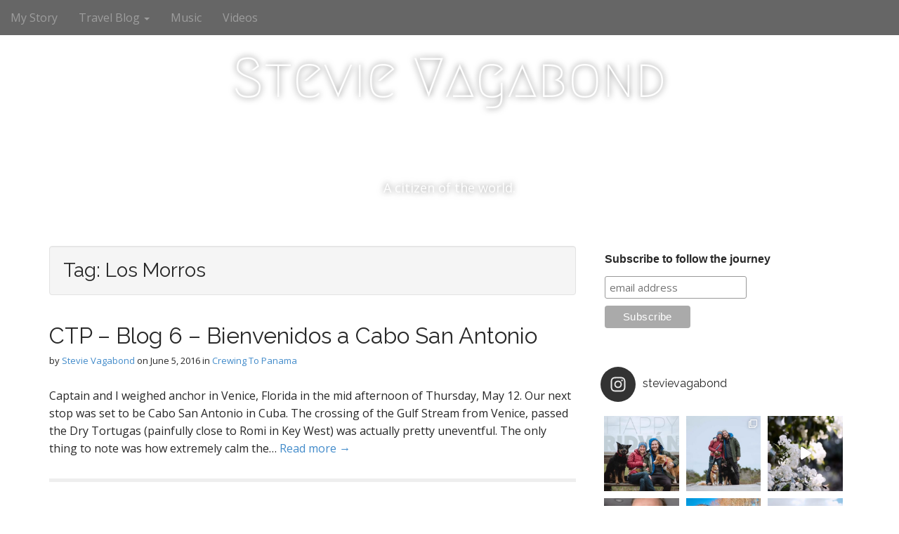

--- FILE ---
content_type: text/html; charset=UTF-8
request_url: https://stevievagabond.com/tag/los-morros/
body_size: 12612
content:
<!DOCTYPE html>
<html lang="en">
<head>
	<meta charset="UTF-8">
	<meta name="viewport" content="width=device-width, initial-scale=1.0">
	<link rel="profile" href="http://gmpg.org/xfn/11">
	<link rel="pingback" href="https://stevievagabond.com/xmlrpc.php">
	<title>Los Morros &#8211; Stevie Vagabond</title>
<meta name='robots' content='max-image-preview:large' />
<link rel='dns-prefetch' href='//secure.gravatar.com' />
<link rel='dns-prefetch' href='//fonts.googleapis.com' />
<link rel='dns-prefetch' href='//maxcdn.bootstrapcdn.com' />
<link rel='dns-prefetch' href='//v0.wordpress.com' />
<link rel='dns-prefetch' href='//i0.wp.com' />
<link rel='dns-prefetch' href='//widgets.wp.com' />
<link rel='dns-prefetch' href='//s0.wp.com' />
<link rel='dns-prefetch' href='//0.gravatar.com' />
<link rel='dns-prefetch' href='//1.gravatar.com' />
<link rel='dns-prefetch' href='//2.gravatar.com' />
<link rel="alternate" type="application/rss+xml" title="Stevie Vagabond &raquo; Feed" href="https://stevievagabond.com/feed/" />
<link rel="alternate" type="application/rss+xml" title="Stevie Vagabond &raquo; Comments Feed" href="https://stevievagabond.com/comments/feed/" />
<link rel="alternate" type="application/rss+xml" title="Stevie Vagabond &raquo; Los Morros Tag Feed" href="https://stevievagabond.com/tag/los-morros/feed/" />
<script type="text/javascript">
/* <![CDATA[ */
window._wpemojiSettings = {"baseUrl":"https:\/\/s.w.org\/images\/core\/emoji\/14.0.0\/72x72\/","ext":".png","svgUrl":"https:\/\/s.w.org\/images\/core\/emoji\/14.0.0\/svg\/","svgExt":".svg","source":{"concatemoji":"https:\/\/stevievagabond.com\/wp-includes\/js\/wp-emoji-release.min.js?ver=6.4.7"}};
/*! This file is auto-generated */
!function(i,n){var o,s,e;function c(e){try{var t={supportTests:e,timestamp:(new Date).valueOf()};sessionStorage.setItem(o,JSON.stringify(t))}catch(e){}}function p(e,t,n){e.clearRect(0,0,e.canvas.width,e.canvas.height),e.fillText(t,0,0);var t=new Uint32Array(e.getImageData(0,0,e.canvas.width,e.canvas.height).data),r=(e.clearRect(0,0,e.canvas.width,e.canvas.height),e.fillText(n,0,0),new Uint32Array(e.getImageData(0,0,e.canvas.width,e.canvas.height).data));return t.every(function(e,t){return e===r[t]})}function u(e,t,n){switch(t){case"flag":return n(e,"\ud83c\udff3\ufe0f\u200d\u26a7\ufe0f","\ud83c\udff3\ufe0f\u200b\u26a7\ufe0f")?!1:!n(e,"\ud83c\uddfa\ud83c\uddf3","\ud83c\uddfa\u200b\ud83c\uddf3")&&!n(e,"\ud83c\udff4\udb40\udc67\udb40\udc62\udb40\udc65\udb40\udc6e\udb40\udc67\udb40\udc7f","\ud83c\udff4\u200b\udb40\udc67\u200b\udb40\udc62\u200b\udb40\udc65\u200b\udb40\udc6e\u200b\udb40\udc67\u200b\udb40\udc7f");case"emoji":return!n(e,"\ud83e\udef1\ud83c\udffb\u200d\ud83e\udef2\ud83c\udfff","\ud83e\udef1\ud83c\udffb\u200b\ud83e\udef2\ud83c\udfff")}return!1}function f(e,t,n){var r="undefined"!=typeof WorkerGlobalScope&&self instanceof WorkerGlobalScope?new OffscreenCanvas(300,150):i.createElement("canvas"),a=r.getContext("2d",{willReadFrequently:!0}),o=(a.textBaseline="top",a.font="600 32px Arial",{});return e.forEach(function(e){o[e]=t(a,e,n)}),o}function t(e){var t=i.createElement("script");t.src=e,t.defer=!0,i.head.appendChild(t)}"undefined"!=typeof Promise&&(o="wpEmojiSettingsSupports",s=["flag","emoji"],n.supports={everything:!0,everythingExceptFlag:!0},e=new Promise(function(e){i.addEventListener("DOMContentLoaded",e,{once:!0})}),new Promise(function(t){var n=function(){try{var e=JSON.parse(sessionStorage.getItem(o));if("object"==typeof e&&"number"==typeof e.timestamp&&(new Date).valueOf()<e.timestamp+604800&&"object"==typeof e.supportTests)return e.supportTests}catch(e){}return null}();if(!n){if("undefined"!=typeof Worker&&"undefined"!=typeof OffscreenCanvas&&"undefined"!=typeof URL&&URL.createObjectURL&&"undefined"!=typeof Blob)try{var e="postMessage("+f.toString()+"("+[JSON.stringify(s),u.toString(),p.toString()].join(",")+"));",r=new Blob([e],{type:"text/javascript"}),a=new Worker(URL.createObjectURL(r),{name:"wpTestEmojiSupports"});return void(a.onmessage=function(e){c(n=e.data),a.terminate(),t(n)})}catch(e){}c(n=f(s,u,p))}t(n)}).then(function(e){for(var t in e)n.supports[t]=e[t],n.supports.everything=n.supports.everything&&n.supports[t],"flag"!==t&&(n.supports.everythingExceptFlag=n.supports.everythingExceptFlag&&n.supports[t]);n.supports.everythingExceptFlag=n.supports.everythingExceptFlag&&!n.supports.flag,n.DOMReady=!1,n.readyCallback=function(){n.DOMReady=!0}}).then(function(){return e}).then(function(){var e;n.supports.everything||(n.readyCallback(),(e=n.source||{}).concatemoji?t(e.concatemoji):e.wpemoji&&e.twemoji&&(t(e.twemoji),t(e.wpemoji)))}))}((window,document),window._wpemojiSettings);
/* ]]> */
</script>
<link rel='stylesheet' id='aqpb-view-css-css' href='https://stevievagabond.com/wp-content/plugins/teothemes-page-builder/assets/stylesheets/aqpb-view.css?ver=1764587884' type='text/css' media='all' />
<link rel='stylesheet' id='sbi_styles-css' href='https://stevievagabond.com/wp-content/plugins/instagram-feed/css/sbi-styles.min.css?ver=6.2.7' type='text/css' media='all' />
<style id='wp-emoji-styles-inline-css' type='text/css'>

	img.wp-smiley, img.emoji {
		display: inline !important;
		border: none !important;
		box-shadow: none !important;
		height: 1em !important;
		width: 1em !important;
		margin: 0 0.07em !important;
		vertical-align: -0.1em !important;
		background: none !important;
		padding: 0 !important;
	}
</style>
<link rel='stylesheet' id='wp-block-library-css' href='https://stevievagabond.com/wp-includes/css/dist/block-library/style.min.css?ver=6.4.7' type='text/css' media='all' />
<style id='wp-block-library-inline-css' type='text/css'>
.has-text-align-justify{text-align:justify;}
</style>
<link rel='stylesheet' id='mediaelement-css' href='https://stevievagabond.com/wp-includes/js/mediaelement/mediaelementplayer-legacy.min.css?ver=4.2.17' type='text/css' media='all' />
<link rel='stylesheet' id='wp-mediaelement-css' href='https://stevievagabond.com/wp-includes/js/mediaelement/wp-mediaelement.min.css?ver=6.4.7' type='text/css' media='all' />
<style id='classic-theme-styles-inline-css' type='text/css'>
/*! This file is auto-generated */
.wp-block-button__link{color:#fff;background-color:#32373c;border-radius:9999px;box-shadow:none;text-decoration:none;padding:calc(.667em + 2px) calc(1.333em + 2px);font-size:1.125em}.wp-block-file__button{background:#32373c;color:#fff;text-decoration:none}
</style>
<style id='global-styles-inline-css' type='text/css'>
body{--wp--preset--color--black: #000000;--wp--preset--color--cyan-bluish-gray: #abb8c3;--wp--preset--color--white: #ffffff;--wp--preset--color--pale-pink: #f78da7;--wp--preset--color--vivid-red: #cf2e2e;--wp--preset--color--luminous-vivid-orange: #ff6900;--wp--preset--color--luminous-vivid-amber: #fcb900;--wp--preset--color--light-green-cyan: #7bdcb5;--wp--preset--color--vivid-green-cyan: #00d084;--wp--preset--color--pale-cyan-blue: #8ed1fc;--wp--preset--color--vivid-cyan-blue: #0693e3;--wp--preset--color--vivid-purple: #9b51e0;--wp--preset--gradient--vivid-cyan-blue-to-vivid-purple: linear-gradient(135deg,rgba(6,147,227,1) 0%,rgb(155,81,224) 100%);--wp--preset--gradient--light-green-cyan-to-vivid-green-cyan: linear-gradient(135deg,rgb(122,220,180) 0%,rgb(0,208,130) 100%);--wp--preset--gradient--luminous-vivid-amber-to-luminous-vivid-orange: linear-gradient(135deg,rgba(252,185,0,1) 0%,rgba(255,105,0,1) 100%);--wp--preset--gradient--luminous-vivid-orange-to-vivid-red: linear-gradient(135deg,rgba(255,105,0,1) 0%,rgb(207,46,46) 100%);--wp--preset--gradient--very-light-gray-to-cyan-bluish-gray: linear-gradient(135deg,rgb(238,238,238) 0%,rgb(169,184,195) 100%);--wp--preset--gradient--cool-to-warm-spectrum: linear-gradient(135deg,rgb(74,234,220) 0%,rgb(151,120,209) 20%,rgb(207,42,186) 40%,rgb(238,44,130) 60%,rgb(251,105,98) 80%,rgb(254,248,76) 100%);--wp--preset--gradient--blush-light-purple: linear-gradient(135deg,rgb(255,206,236) 0%,rgb(152,150,240) 100%);--wp--preset--gradient--blush-bordeaux: linear-gradient(135deg,rgb(254,205,165) 0%,rgb(254,45,45) 50%,rgb(107,0,62) 100%);--wp--preset--gradient--luminous-dusk: linear-gradient(135deg,rgb(255,203,112) 0%,rgb(199,81,192) 50%,rgb(65,88,208) 100%);--wp--preset--gradient--pale-ocean: linear-gradient(135deg,rgb(255,245,203) 0%,rgb(182,227,212) 50%,rgb(51,167,181) 100%);--wp--preset--gradient--electric-grass: linear-gradient(135deg,rgb(202,248,128) 0%,rgb(113,206,126) 100%);--wp--preset--gradient--midnight: linear-gradient(135deg,rgb(2,3,129) 0%,rgb(40,116,252) 100%);--wp--preset--font-size--small: 13px;--wp--preset--font-size--medium: 20px;--wp--preset--font-size--large: 36px;--wp--preset--font-size--x-large: 42px;--wp--preset--spacing--20: 0.44rem;--wp--preset--spacing--30: 0.67rem;--wp--preset--spacing--40: 1rem;--wp--preset--spacing--50: 1.5rem;--wp--preset--spacing--60: 2.25rem;--wp--preset--spacing--70: 3.38rem;--wp--preset--spacing--80: 5.06rem;--wp--preset--shadow--natural: 6px 6px 9px rgba(0, 0, 0, 0.2);--wp--preset--shadow--deep: 12px 12px 50px rgba(0, 0, 0, 0.4);--wp--preset--shadow--sharp: 6px 6px 0px rgba(0, 0, 0, 0.2);--wp--preset--shadow--outlined: 6px 6px 0px -3px rgba(255, 255, 255, 1), 6px 6px rgba(0, 0, 0, 1);--wp--preset--shadow--crisp: 6px 6px 0px rgba(0, 0, 0, 1);}:where(.is-layout-flex){gap: 0.5em;}:where(.is-layout-grid){gap: 0.5em;}body .is-layout-flow > .alignleft{float: left;margin-inline-start: 0;margin-inline-end: 2em;}body .is-layout-flow > .alignright{float: right;margin-inline-start: 2em;margin-inline-end: 0;}body .is-layout-flow > .aligncenter{margin-left: auto !important;margin-right: auto !important;}body .is-layout-constrained > .alignleft{float: left;margin-inline-start: 0;margin-inline-end: 2em;}body .is-layout-constrained > .alignright{float: right;margin-inline-start: 2em;margin-inline-end: 0;}body .is-layout-constrained > .aligncenter{margin-left: auto !important;margin-right: auto !important;}body .is-layout-constrained > :where(:not(.alignleft):not(.alignright):not(.alignfull)){max-width: var(--wp--style--global--content-size);margin-left: auto !important;margin-right: auto !important;}body .is-layout-constrained > .alignwide{max-width: var(--wp--style--global--wide-size);}body .is-layout-flex{display: flex;}body .is-layout-flex{flex-wrap: wrap;align-items: center;}body .is-layout-flex > *{margin: 0;}body .is-layout-grid{display: grid;}body .is-layout-grid > *{margin: 0;}:where(.wp-block-columns.is-layout-flex){gap: 2em;}:where(.wp-block-columns.is-layout-grid){gap: 2em;}:where(.wp-block-post-template.is-layout-flex){gap: 1.25em;}:where(.wp-block-post-template.is-layout-grid){gap: 1.25em;}.has-black-color{color: var(--wp--preset--color--black) !important;}.has-cyan-bluish-gray-color{color: var(--wp--preset--color--cyan-bluish-gray) !important;}.has-white-color{color: var(--wp--preset--color--white) !important;}.has-pale-pink-color{color: var(--wp--preset--color--pale-pink) !important;}.has-vivid-red-color{color: var(--wp--preset--color--vivid-red) !important;}.has-luminous-vivid-orange-color{color: var(--wp--preset--color--luminous-vivid-orange) !important;}.has-luminous-vivid-amber-color{color: var(--wp--preset--color--luminous-vivid-amber) !important;}.has-light-green-cyan-color{color: var(--wp--preset--color--light-green-cyan) !important;}.has-vivid-green-cyan-color{color: var(--wp--preset--color--vivid-green-cyan) !important;}.has-pale-cyan-blue-color{color: var(--wp--preset--color--pale-cyan-blue) !important;}.has-vivid-cyan-blue-color{color: var(--wp--preset--color--vivid-cyan-blue) !important;}.has-vivid-purple-color{color: var(--wp--preset--color--vivid-purple) !important;}.has-black-background-color{background-color: var(--wp--preset--color--black) !important;}.has-cyan-bluish-gray-background-color{background-color: var(--wp--preset--color--cyan-bluish-gray) !important;}.has-white-background-color{background-color: var(--wp--preset--color--white) !important;}.has-pale-pink-background-color{background-color: var(--wp--preset--color--pale-pink) !important;}.has-vivid-red-background-color{background-color: var(--wp--preset--color--vivid-red) !important;}.has-luminous-vivid-orange-background-color{background-color: var(--wp--preset--color--luminous-vivid-orange) !important;}.has-luminous-vivid-amber-background-color{background-color: var(--wp--preset--color--luminous-vivid-amber) !important;}.has-light-green-cyan-background-color{background-color: var(--wp--preset--color--light-green-cyan) !important;}.has-vivid-green-cyan-background-color{background-color: var(--wp--preset--color--vivid-green-cyan) !important;}.has-pale-cyan-blue-background-color{background-color: var(--wp--preset--color--pale-cyan-blue) !important;}.has-vivid-cyan-blue-background-color{background-color: var(--wp--preset--color--vivid-cyan-blue) !important;}.has-vivid-purple-background-color{background-color: var(--wp--preset--color--vivid-purple) !important;}.has-black-border-color{border-color: var(--wp--preset--color--black) !important;}.has-cyan-bluish-gray-border-color{border-color: var(--wp--preset--color--cyan-bluish-gray) !important;}.has-white-border-color{border-color: var(--wp--preset--color--white) !important;}.has-pale-pink-border-color{border-color: var(--wp--preset--color--pale-pink) !important;}.has-vivid-red-border-color{border-color: var(--wp--preset--color--vivid-red) !important;}.has-luminous-vivid-orange-border-color{border-color: var(--wp--preset--color--luminous-vivid-orange) !important;}.has-luminous-vivid-amber-border-color{border-color: var(--wp--preset--color--luminous-vivid-amber) !important;}.has-light-green-cyan-border-color{border-color: var(--wp--preset--color--light-green-cyan) !important;}.has-vivid-green-cyan-border-color{border-color: var(--wp--preset--color--vivid-green-cyan) !important;}.has-pale-cyan-blue-border-color{border-color: var(--wp--preset--color--pale-cyan-blue) !important;}.has-vivid-cyan-blue-border-color{border-color: var(--wp--preset--color--vivid-cyan-blue) !important;}.has-vivid-purple-border-color{border-color: var(--wp--preset--color--vivid-purple) !important;}.has-vivid-cyan-blue-to-vivid-purple-gradient-background{background: var(--wp--preset--gradient--vivid-cyan-blue-to-vivid-purple) !important;}.has-light-green-cyan-to-vivid-green-cyan-gradient-background{background: var(--wp--preset--gradient--light-green-cyan-to-vivid-green-cyan) !important;}.has-luminous-vivid-amber-to-luminous-vivid-orange-gradient-background{background: var(--wp--preset--gradient--luminous-vivid-amber-to-luminous-vivid-orange) !important;}.has-luminous-vivid-orange-to-vivid-red-gradient-background{background: var(--wp--preset--gradient--luminous-vivid-orange-to-vivid-red) !important;}.has-very-light-gray-to-cyan-bluish-gray-gradient-background{background: var(--wp--preset--gradient--very-light-gray-to-cyan-bluish-gray) !important;}.has-cool-to-warm-spectrum-gradient-background{background: var(--wp--preset--gradient--cool-to-warm-spectrum) !important;}.has-blush-light-purple-gradient-background{background: var(--wp--preset--gradient--blush-light-purple) !important;}.has-blush-bordeaux-gradient-background{background: var(--wp--preset--gradient--blush-bordeaux) !important;}.has-luminous-dusk-gradient-background{background: var(--wp--preset--gradient--luminous-dusk) !important;}.has-pale-ocean-gradient-background{background: var(--wp--preset--gradient--pale-ocean) !important;}.has-electric-grass-gradient-background{background: var(--wp--preset--gradient--electric-grass) !important;}.has-midnight-gradient-background{background: var(--wp--preset--gradient--midnight) !important;}.has-small-font-size{font-size: var(--wp--preset--font-size--small) !important;}.has-medium-font-size{font-size: var(--wp--preset--font-size--medium) !important;}.has-large-font-size{font-size: var(--wp--preset--font-size--large) !important;}.has-x-large-font-size{font-size: var(--wp--preset--font-size--x-large) !important;}
.wp-block-navigation a:where(:not(.wp-element-button)){color: inherit;}
:where(.wp-block-post-template.is-layout-flex){gap: 1.25em;}:where(.wp-block-post-template.is-layout-grid){gap: 1.25em;}
:where(.wp-block-columns.is-layout-flex){gap: 2em;}:where(.wp-block-columns.is-layout-grid){gap: 2em;}
.wp-block-pullquote{font-size: 1.5em;line-height: 1.6;}
</style>
<link rel='stylesheet' id='arcade-basic-stylesheet-css' href='https://stevievagabond.com/wp-content/themes/arcade-basic/style.css?ver=6.4.7' type='text/css' media='all' />
<link rel='stylesheet' id='arcade-basic-fonts-css' href='//fonts.googleapis.com/css?family=Megrim|Raleway|Open+Sans:400,400italic,700,700italic' type='text/css' media='all' />
<link rel='stylesheet' id='font-awesome-css' href='https://stevievagabond.com/wp-content/themes/arcade-basic/library/css/font-awesome.css?ver=4.7.0' type='text/css' media='all' />
<link rel='stylesheet' id='cff-css' href='https://stevievagabond.com/wp-content/plugins/custom-facebook-feed/assets/css/cff-style.min.css?ver=4.2.1' type='text/css' media='all' />
<link rel='stylesheet' id='sb-font-awesome-css' href='https://maxcdn.bootstrapcdn.com/font-awesome/4.7.0/css/font-awesome.min.css?ver=6.4.7' type='text/css' media='all' />
<link rel='stylesheet' id='__EPYT__style-css' href='https://stevievagabond.com/wp-content/plugins/youtube-embed-plus/styles/ytprefs.min.css?ver=14.2.1' type='text/css' media='all' />
<style id='__EPYT__style-inline-css' type='text/css'>

                .epyt-gallery-thumb {
                        width: 33.333%;
                }
                
</style>
<link rel='stylesheet' id='jetpack_css-css' href='https://stevievagabond.com/wp-content/plugins/jetpack/css/jetpack.css?ver=10.7.2' type='text/css' media='all' />
<script type="text/javascript" src="https://stevievagabond.com/wp-includes/js/jquery/jquery.min.js?ver=3.7.1" id="jquery-core-js"></script>
<script type="text/javascript" src="https://stevievagabond.com/wp-includes/js/jquery/jquery-migrate.min.js?ver=3.4.1" id="jquery-migrate-js"></script>
<script type="text/javascript" id="pirate-forms-custom-spam-js-extra">
/* <![CDATA[ */
var pf = {"spam":{"label":"I'm human!","value":"be6f501a2f"}};
/* ]]> */
</script>
<script type="text/javascript" src="https://stevievagabond.com/wp-content/plugins/pirate-forms/public/js/custom-spam.js?ver=6.4.7" id="pirate-forms-custom-spam-js"></script>
<script type="text/javascript" id="__ytprefs__-js-extra">
/* <![CDATA[ */
var _EPYT_ = {"ajaxurl":"https:\/\/stevievagabond.com\/wp-admin\/admin-ajax.php","security":"dd22cc7807","gallery_scrolloffset":"20","eppathtoscripts":"https:\/\/stevievagabond.com\/wp-content\/plugins\/youtube-embed-plus\/scripts\/","eppath":"https:\/\/stevievagabond.com\/wp-content\/plugins\/youtube-embed-plus\/","epresponsiveselector":"[\"iframe.__youtube_prefs_widget__\"]","epdovol":"1","version":"14.2.1","evselector":"iframe.__youtube_prefs__[src], iframe[src*=\"youtube.com\/embed\/\"], iframe[src*=\"youtube-nocookie.com\/embed\/\"]","ajax_compat":"","maxres_facade":"eager","ytapi_load":"light","pause_others":"","stopMobileBuffer":"1","facade_mode":"","not_live_on_channel":"","vi_active":"","vi_js_posttypes":[]};
/* ]]> */
</script>
<script type="text/javascript" src="https://stevievagabond.com/wp-content/plugins/youtube-embed-plus/scripts/ytprefs.min.js?ver=14.2.1" id="__ytprefs__-js"></script>
<link rel="https://api.w.org/" href="https://stevievagabond.com/wp-json/" /><link rel="alternate" type="application/json" href="https://stevievagabond.com/wp-json/wp/v2/tags/336" /><link rel="EditURI" type="application/rsd+xml" title="RSD" href="https://stevievagabond.com/xmlrpc.php?rsd" />
<meta name="generator" content="WordPress 6.4.7" />
<style type='text/css'>img#wpstats{display:none}</style>
	<style>
.container { max-width: 1170px; }
</style>
	<style type="text/css" id="custom-background-css">
body.custom-background { background-color: #ffffff; }
</style>
	
<!-- Jetpack Open Graph Tags -->
<meta property="og:type" content="website" />
<meta property="og:title" content="Los Morros &#8211; Stevie Vagabond" />
<meta property="og:url" content="https://stevievagabond.com/tag/los-morros/" />
<meta property="og:site_name" content="Stevie Vagabond" />
<meta property="og:image" content="https://i0.wp.com/stevievagabond.com/wp-content/uploads/2019/12/cropped-STEVIE-VAGABOND-blackfavicon.jpg?fit=512%2C512&#038;ssl=1" />
<meta property="og:image:width" content="512" />
<meta property="og:image:height" content="512" />
<meta property="og:image:alt" content="" />

<!-- End Jetpack Open Graph Tags -->
<link rel="icon" href="https://i0.wp.com/stevievagabond.com/wp-content/uploads/2019/12/cropped-STEVIE-VAGABOND-blackfavicon.jpg?fit=32%2C32&#038;ssl=1" sizes="32x32" />
<link rel="icon" href="https://i0.wp.com/stevievagabond.com/wp-content/uploads/2019/12/cropped-STEVIE-VAGABOND-blackfavicon.jpg?fit=192%2C192&#038;ssl=1" sizes="192x192" />
<link rel="apple-touch-icon" href="https://i0.wp.com/stevievagabond.com/wp-content/uploads/2019/12/cropped-STEVIE-VAGABOND-blackfavicon.jpg?fit=180%2C180&#038;ssl=1" />
<meta name="msapplication-TileImage" content="https://i0.wp.com/stevievagabond.com/wp-content/uploads/2019/12/cropped-STEVIE-VAGABOND-blackfavicon.jpg?fit=270%2C270&#038;ssl=1" />
</head>
<body class="archive tag tag-los-morros tag-336 custom-background no-fittext basic">

	<div id="page">

		<header id="header">
			<nav id="site-navigation" class="navbar navbar-inverse navbar-fixed-top" role="navigation">
				<h3 class="sr-only">Main menu</h3>
				<a class="sr-only" href="#primary" title="Skip to content">Skip to content</a>

				<div class="navbar-header">
					<button type="button" class="navbar-toggle" data-toggle="collapse" data-target=".navbar-collapse">
				        <span class="icon-bar"></span>
				        <span class="icon-bar"></span>
				        <span class="icon-bar"></span>
				    </button>
				</div>

				<div class="collapse navbar-collapse">
					<ul id="menu-memiors-of-a-vagabond" class="nav navbar-nav"><li id="menu-item-178" class="menu-item menu-item-type-custom menu-item-object-custom menu-item-178"><a href="http://rnf.a1d.mywebsitetransfer.com/">My Story</a></li>
<li id="menu-item-1082" class="menu-item menu-item-type-post_type menu-item-object-page current_page_parent menu-item-has-children dropdown menu-item-1082"><a class="dropdown-toggle" data-toggle="dropdown" data-target="#" href="https://stevievagabond.com/travel-blog/">Travel Blog <span class="caret"></span></a>
<ul class="dropdown-menu">
	<li id="menu-item-1079" class="menu-item menu-item-type-taxonomy menu-item-object-category menu-item-1079"><a href="https://stevievagabond.com/category/updates/">Updates Along the Way</a></li>
	<li id="menu-item-1520" class="menu-item menu-item-type-taxonomy menu-item-object-category menu-item-1520"><a href="https://stevievagabond.com/category/key-west/">Key West</a></li>
	<li id="menu-item-1297" class="menu-item menu-item-type-taxonomy menu-item-object-category menu-item-1297"><a href="https://stevievagabond.com/category/moving-lesley-to-las-vegas/">Moving Lesley to Las Vegas</a></li>
	<li id="menu-item-1077" class="menu-item menu-item-type-taxonomy menu-item-object-category menu-item-1077"><a href="https://stevievagabond.com/category/ep-shadows-road-trip/">EP Shadows Road Trip</a></li>
	<li id="menu-item-1078" class="menu-item menu-item-type-taxonomy menu-item-object-category menu-item-1078"><a href="https://stevievagabond.com/category/crewing-to-panama/">Crewing To Panama</a></li>
</ul>
</li>
<li id="menu-item-81" class="menu-item menu-item-type-post_type menu-item-object-page menu-item-81"><a href="https://stevievagabond.com/music/">Music</a></li>
<li id="menu-item-82" class="menu-item menu-item-type-post_type menu-item-object-page menu-item-82"><a href="https://stevievagabond.com/videos/">Videos</a></li>
</ul>				</div>
			</nav><!-- #site-navigation -->

			 <div class="title-card-wrapper">
                <div class="title-card">
    				<div id="site-meta">
						    					<div id="site-title">
    						<a href="https://stevievagabond.com" title="Stevie Vagabond" rel="home">Stevie Vagabond</a>
    					</div>

    					
    					<div id="site-description" class="margin-top">
    						A citizen of the world.    					</div>
						    					<a href="#" id="more-site" class="btn btn-default btn-lg">See More</a>
    				</div>

    							<img class="header-img" src="https://rnf.a1d.mywebsitetransfer.com/wp-content/uploads/2016/01/CX4O8149.jpg" alt="" />
							</div>
			</div>

		</header>

		<main>
	<div class="container">
		<div class="row">
			<section id="primary" class="col-md-8 hfeed">

				
					<header id="archive-header">
												<h1 class="page-title">Tag: <span>Los Morros</span></h1>					</header><!-- #archive-header -->

						<article id="post-712" class="clearfix post-712 post type-post status-publish format-standard hentry category-crewing-to-panama tag-across-the-americas tag-acrosstheamericas tag-american tag-bahai tag-beard tag-blog tag-cabo-san-antonio tag-canadian tag-crewing-to-panama tag-crewingtopanama tag-cuba tag-dry-tortugas tag-fishing tag-florida tag-gulf-of-mexico tag-gulf-stream tag-key-west tag-los-morros tag-marina tag-nikon tag-nikon-d90 tag-nikonphotography tag-photography tag-pinar-del-rio tag-sail-away tag-sailing tag-seafarer tag-stevie-vagabond tag-travel tag-travel-blog tag-vagabond tag-venice tag-wanderlust xfolkentry">
		
	<h2 class="entry-title taggedlink"><a href="https://stevievagabond.com/cabo-san-antonio/" rel="bookmark">CTP &#8211; Blog 6 &#8211; Bienvenidos a Cabo San Antonio</a></h2>
		<div class="entry-meta">
		by <span class="vcard author"><span class="fn"><a href="https://stevievagabond.com/author/stevievagabond/" title="Posts by Stevie Vagabond" rel="author">Stevie Vagabond</a></span></span>&nbsp;on&nbsp;<a href="https://stevievagabond.com/cabo-san-antonio/" class="time"><time class="date published updated" datetime="2016-06-05">June 5, 2016</time></a>&nbsp;in&nbsp;<a href="https://stevievagabond.com/category/crewing-to-panama/" rel="category tag">Crewing To Panama</a>	</div>
	
	    <div class="entry-content description clearfix">
		    <p class="excerpt">Captain and I weighed anchor in Venice, Florida in the mid afternoon of Thursday, May 12. Our next stop was set to be Cabo San Antonio in Cuba. The crossing of the Gulf Stream from Venice, passed the Dry Tortugas (painfully close to Romi in Key West) was actually pretty uneventful. The only thing to note was how extremely calm the&hellip; <a href="https://stevievagabond.com/cabo-san-antonio/">Read more &rarr;</a></p>
	    </div><!-- .entry-content -->
	    	</article><!-- #post-712 -->
			</section><!-- #primary.c8 -->
				<div id="secondary" class="col-md-4" role="complementary">
		<aside id="text-3" class="widget widget_text">			<div class="textwidget"><!-- Begin MailChimp Signup Form -->
<link href="//cdn-images.mailchimp.com/embedcode/slim-10_7.css" rel="stylesheet" type="text/css">
<style type="text/css">
	#mc_embed_signup{background:#fff; clear:left; font:14px Helvetica,Arial,sans-serif; }
	/* Add your own MailChimp form style overrides in your site stylesheet or in this style block.
	   We recommend moving this block and the preceding CSS link to the HEAD of your HTML file. */
</style>
<div id="mc_embed_signup">
<form action="//stevievagabond.us13.list-manage.com/subscribe/post?u=9ed6e5b293fc5afe8ad0f5df3&amp;id=184f56e453" method="post" id="mc-embedded-subscribe-form" name="mc-embedded-subscribe-form" class="validate" target="_blank" novalidate>
    <div id="mc_embed_signup_scroll">
	<label for="mce-EMAIL">Subscribe to follow the journey</label>
	<input type="email" value="" name="EMAIL" class="email" id="mce-EMAIL" placeholder="email address" required>
    <!-- real people should not fill this in and expect good things - do not remove this or risk form bot signups-->
    <div style="position: absolute; left: -5000px;" aria-hidden="true"><input type="text" name="b_9ed6e5b293fc5afe8ad0f5df3_184f56e453" tabindex="-1" value=""></div>
    <div class="clear"><input type="submit" value="Subscribe" name="subscribe" id="mc-embedded-subscribe" class="button"></div>
    </div>
</form>
</div>

<!--End mc_embed_signup--></div>
		</aside><aside id="bavotasan_custom_text_widget-5" class="widget bavotasan_custom_text_widget">
		<div class="textwidget">
			
<div id="sb_instagram"  class="sbi sbi_mob_col_1 sbi_tab_col_2 sbi_col_3 sbi_width_resp" style="padding-bottom: 10px;width: 100%;" data-feedid="*1"  data-res="auto" data-cols="3" data-colsmobile="1" data-colstablet="2" data-num="9" data-nummobile="" data-shortcode-atts="{}"  data-postid="712" data-locatornonce="53a51506af" data-sbi-flags="favorLocal">
	<div class="sb_instagram_header  sbi_no_avatar"  style="padding: 5px;padding-bottom: 0; margin-bottom: 10px;"  >
	<a href="https://www.instagram.com/stevievagabond/" target="_blank" rel="nofollow noopener"  title="@stevievagabond" class="sbi_header_link">
		<div class="sbi_header_text sbi_no_bio">
			
			<h3>stevievagabond</h3>
					</div>

					<div class="sbi_header_img">
													<div class="sbi_header_hashtag_icon"  ><svg class="sbi_new_logo fa-instagram fa-w-14" aria-hidden="true" data-fa-processed="" aria-label="Instagram" data-prefix="fab" data-icon="instagram" role="img" viewBox="0 0 448 512">
	                <path fill="currentColor" d="M224.1 141c-63.6 0-114.9 51.3-114.9 114.9s51.3 114.9 114.9 114.9S339 319.5 339 255.9 287.7 141 224.1 141zm0 189.6c-41.1 0-74.7-33.5-74.7-74.7s33.5-74.7 74.7-74.7 74.7 33.5 74.7 74.7-33.6 74.7-74.7 74.7zm146.4-194.3c0 14.9-12 26.8-26.8 26.8-14.9 0-26.8-12-26.8-26.8s12-26.8 26.8-26.8 26.8 12 26.8 26.8zm76.1 27.2c-1.7-35.9-9.9-67.7-36.2-93.9-26.2-26.2-58-34.4-93.9-36.2-37-2.1-147.9-2.1-184.9 0-35.8 1.7-67.6 9.9-93.9 36.1s-34.4 58-36.2 93.9c-2.1 37-2.1 147.9 0 184.9 1.7 35.9 9.9 67.7 36.2 93.9s58 34.4 93.9 36.2c37 2.1 147.9 2.1 184.9 0 35.9-1.7 67.7-9.9 93.9-36.2 26.2-26.2 34.4-58 36.2-93.9 2.1-37 2.1-147.8 0-184.8zM398.8 388c-7.8 19.6-22.9 34.7-42.6 42.6-29.5 11.7-99.5 9-132.1 9s-102.7 2.6-132.1-9c-19.6-7.8-34.7-22.9-42.6-42.6-11.7-29.5-9-99.5-9-132.1s-2.6-102.7 9-132.1c7.8-19.6 22.9-34.7 42.6-42.6 29.5-11.7 99.5-9 132.1-9s102.7-2.6 132.1 9c19.6 7.8 34.7 22.9 42.6 42.6 11.7 29.5 9 99.5 9 132.1s2.7 102.7-9 132.1z"></path>
	            </svg></div>
							</div>
		
	</a>
</div>

    <div id="sbi_images"  style="padding: 5px;">
		<div class="sbi_item sbi_type_image sbi_new sbi_transition" id="sbi_17982006640914697" data-date="1682097464">
    <div class="sbi_photo_wrap">
        <a class="sbi_photo" href="https://www.instagram.com/p/CrTmiZmOmsA/" target="_blank" rel="noopener nofollow" data-full-res="https://scontent-lax3-1.cdninstagram.com/v/t51.29350-15/342220955_752500833001637_8433093358420149455_n.jpg?_nc_cat=104&#038;ccb=1-7&#038;_nc_sid=8ae9d6&#038;_nc_ohc=ar0HCAjAtQEAX8j4RTu&#038;_nc_ht=scontent-lax3-1.cdninstagram.com&#038;edm=ANo9K5cEAAAA&#038;oh=00_AfBtOy-VopJPgpuyeTY6TKBXN1WiejP9LlOAjOp09Mgduw&#038;oe=647402ED" data-img-src-set="{&quot;d&quot;:&quot;https:\/\/scontent-lax3-1.cdninstagram.com\/v\/t51.29350-15\/342220955_752500833001637_8433093358420149455_n.jpg?_nc_cat=104&amp;ccb=1-7&amp;_nc_sid=8ae9d6&amp;_nc_ohc=ar0HCAjAtQEAX8j4RTu&amp;_nc_ht=scontent-lax3-1.cdninstagram.com&amp;edm=ANo9K5cEAAAA&amp;oh=00_AfBtOy-VopJPgpuyeTY6TKBXN1WiejP9LlOAjOp09Mgduw&amp;oe=647402ED&quot;,&quot;150&quot;:&quot;https:\/\/scontent-lax3-1.cdninstagram.com\/v\/t51.29350-15\/342220955_752500833001637_8433093358420149455_n.jpg?_nc_cat=104&amp;ccb=1-7&amp;_nc_sid=8ae9d6&amp;_nc_ohc=ar0HCAjAtQEAX8j4RTu&amp;_nc_ht=scontent-lax3-1.cdninstagram.com&amp;edm=ANo9K5cEAAAA&amp;oh=00_AfBtOy-VopJPgpuyeTY6TKBXN1WiejP9LlOAjOp09Mgduw&amp;oe=647402ED&quot;,&quot;320&quot;:&quot;https:\/\/scontent-lax3-1.cdninstagram.com\/v\/t51.29350-15\/342220955_752500833001637_8433093358420149455_n.jpg?_nc_cat=104&amp;ccb=1-7&amp;_nc_sid=8ae9d6&amp;_nc_ohc=ar0HCAjAtQEAX8j4RTu&amp;_nc_ht=scontent-lax3-1.cdninstagram.com&amp;edm=ANo9K5cEAAAA&amp;oh=00_AfBtOy-VopJPgpuyeTY6TKBXN1WiejP9LlOAjOp09Mgduw&amp;oe=647402ED&quot;,&quot;640&quot;:&quot;https:\/\/scontent-lax3-1.cdninstagram.com\/v\/t51.29350-15\/342220955_752500833001637_8433093358420149455_n.jpg?_nc_cat=104&amp;ccb=1-7&amp;_nc_sid=8ae9d6&amp;_nc_ohc=ar0HCAjAtQEAX8j4RTu&amp;_nc_ht=scontent-lax3-1.cdninstagram.com&amp;edm=ANo9K5cEAAAA&amp;oh=00_AfBtOy-VopJPgpuyeTY6TKBXN1WiejP9LlOAjOp09Mgduw&amp;oe=647402ED&quot;}">
            <span class="sbi-screenreader">Happy Ridván 🌹 sending love from North Carolin</span>
            	                    <img src="https://i0.wp.com/stevievagabond.com/wp-content/plugins/instagram-feed/img/placeholder.png?w=750&#038;ssl=1" alt="Happy Ridván 🌹 sending love from North Carolina to all of you 🫶🏻
•
And for tomorrow Happy Earth Day! Please go out and explore and honour the earth 🌱" data-recalc-dims="1">
        </a>
    </div>
</div><div class="sbi_item sbi_type_carousel sbi_new sbi_transition" id="sbi_17986203856951921" data-date="1681880971">
    <div class="sbi_photo_wrap">
        <a class="sbi_photo" href="https://www.instagram.com/p/CrNJnEkOixL/" target="_blank" rel="noopener nofollow" data-full-res="https://scontent-lax3-2.cdninstagram.com/v/t51.29350-15/342225459_2168549626866507_4759436689997640757_n.jpg?_nc_cat=106&#038;ccb=1-7&#038;_nc_sid=8ae9d6&#038;_nc_ohc=Kr5XoIQXmbUAX8qznxs&#038;_nc_ht=scontent-lax3-2.cdninstagram.com&#038;edm=ANo9K5cEAAAA&#038;oh=00_AfDBiO3-zqcgwvX1WP0PPbxWmnR4SFi4-fNjtDV0Ag0WIg&#038;oe=64727E9D" data-img-src-set="{&quot;d&quot;:&quot;https:\/\/scontent-lax3-2.cdninstagram.com\/v\/t51.29350-15\/342225459_2168549626866507_4759436689997640757_n.jpg?_nc_cat=106&amp;ccb=1-7&amp;_nc_sid=8ae9d6&amp;_nc_ohc=Kr5XoIQXmbUAX8qznxs&amp;_nc_ht=scontent-lax3-2.cdninstagram.com&amp;edm=ANo9K5cEAAAA&amp;oh=00_AfDBiO3-zqcgwvX1WP0PPbxWmnR4SFi4-fNjtDV0Ag0WIg&amp;oe=64727E9D&quot;,&quot;150&quot;:&quot;https:\/\/scontent-lax3-2.cdninstagram.com\/v\/t51.29350-15\/342225459_2168549626866507_4759436689997640757_n.jpg?_nc_cat=106&amp;ccb=1-7&amp;_nc_sid=8ae9d6&amp;_nc_ohc=Kr5XoIQXmbUAX8qznxs&amp;_nc_ht=scontent-lax3-2.cdninstagram.com&amp;edm=ANo9K5cEAAAA&amp;oh=00_AfDBiO3-zqcgwvX1WP0PPbxWmnR4SFi4-fNjtDV0Ag0WIg&amp;oe=64727E9D&quot;,&quot;320&quot;:&quot;https:\/\/scontent-lax3-2.cdninstagram.com\/v\/t51.29350-15\/342225459_2168549626866507_4759436689997640757_n.jpg?_nc_cat=106&amp;ccb=1-7&amp;_nc_sid=8ae9d6&amp;_nc_ohc=Kr5XoIQXmbUAX8qznxs&amp;_nc_ht=scontent-lax3-2.cdninstagram.com&amp;edm=ANo9K5cEAAAA&amp;oh=00_AfDBiO3-zqcgwvX1WP0PPbxWmnR4SFi4-fNjtDV0Ag0WIg&amp;oe=64727E9D&quot;,&quot;640&quot;:&quot;https:\/\/scontent-lax3-2.cdninstagram.com\/v\/t51.29350-15\/342225459_2168549626866507_4759436689997640757_n.jpg?_nc_cat=106&amp;ccb=1-7&amp;_nc_sid=8ae9d6&amp;_nc_ohc=Kr5XoIQXmbUAX8qznxs&amp;_nc_ht=scontent-lax3-2.cdninstagram.com&amp;edm=ANo9K5cEAAAA&amp;oh=00_AfDBiO3-zqcgwvX1WP0PPbxWmnR4SFi4-fNjtDV0Ag0WIg&amp;oe=64727E9D&quot;}">
            <span class="sbi-screenreader">A windy day at the beach 🌬️</span>
            <svg class="svg-inline--fa fa-clone fa-w-16 sbi_lightbox_carousel_icon" aria-hidden="true" aria-label="Clone" data-fa-proƒcessed="" data-prefix="far" data-icon="clone" role="img" xmlns="http://www.w3.org/2000/svg" viewBox="0 0 512 512">
	                <path fill="currentColor" d="M464 0H144c-26.51 0-48 21.49-48 48v48H48c-26.51 0-48 21.49-48 48v320c0 26.51 21.49 48 48 48h320c26.51 0 48-21.49 48-48v-48h48c26.51 0 48-21.49 48-48V48c0-26.51-21.49-48-48-48zM362 464H54a6 6 0 0 1-6-6V150a6 6 0 0 1 6-6h42v224c0 26.51 21.49 48 48 48h224v42a6 6 0 0 1-6 6zm96-96H150a6 6 0 0 1-6-6V54a6 6 0 0 1 6-6h308a6 6 0 0 1 6 6v308a6 6 0 0 1-6 6z"></path>
	            </svg>	                    <img src="https://i0.wp.com/stevievagabond.com/wp-content/plugins/instagram-feed/img/placeholder.png?w=750&#038;ssl=1" alt="A windy day at the beach 🌬️" data-recalc-dims="1">
        </a>
    </div>
</div><div class="sbi_item sbi_type_video sbi_new sbi_transition" id="sbi_18110293666306416" data-date="1680755145">
    <div class="sbi_photo_wrap">
        <a class="sbi_photo" href="https://www.instagram.com/reel/Cqrl449AXtd/" target="_blank" rel="noopener nofollow" data-full-res="https://scontent-lax3-2.cdninstagram.com/v/t51.36329-15/339684330_176401638566123_9087750334352756724_n.jpg?_nc_cat=106&#038;ccb=1-7&#038;_nc_sid=8ae9d6&#038;_nc_ohc=PrF0KctDYvUAX_20qhp&#038;_nc_ht=scontent-lax3-2.cdninstagram.com&#038;edm=ANo9K5cEAAAA&#038;oh=00_AfDx9uSOu7KOP4YwivEZkAg2OLTPja0ywoHBOdr9oTCqeQ&#038;oe=647395F8" data-img-src-set="{&quot;d&quot;:&quot;https:\/\/scontent-lax3-2.cdninstagram.com\/v\/t51.36329-15\/339684330_176401638566123_9087750334352756724_n.jpg?_nc_cat=106&amp;ccb=1-7&amp;_nc_sid=8ae9d6&amp;_nc_ohc=PrF0KctDYvUAX_20qhp&amp;_nc_ht=scontent-lax3-2.cdninstagram.com&amp;edm=ANo9K5cEAAAA&amp;oh=00_AfDx9uSOu7KOP4YwivEZkAg2OLTPja0ywoHBOdr9oTCqeQ&amp;oe=647395F8&quot;,&quot;150&quot;:&quot;https:\/\/scontent-lax3-2.cdninstagram.com\/v\/t51.36329-15\/339684330_176401638566123_9087750334352756724_n.jpg?_nc_cat=106&amp;ccb=1-7&amp;_nc_sid=8ae9d6&amp;_nc_ohc=PrF0KctDYvUAX_20qhp&amp;_nc_ht=scontent-lax3-2.cdninstagram.com&amp;edm=ANo9K5cEAAAA&amp;oh=00_AfDx9uSOu7KOP4YwivEZkAg2OLTPja0ywoHBOdr9oTCqeQ&amp;oe=647395F8&quot;,&quot;320&quot;:&quot;https:\/\/scontent-lax3-2.cdninstagram.com\/v\/t51.36329-15\/339684330_176401638566123_9087750334352756724_n.jpg?_nc_cat=106&amp;ccb=1-7&amp;_nc_sid=8ae9d6&amp;_nc_ohc=PrF0KctDYvUAX_20qhp&amp;_nc_ht=scontent-lax3-2.cdninstagram.com&amp;edm=ANo9K5cEAAAA&amp;oh=00_AfDx9uSOu7KOP4YwivEZkAg2OLTPja0ywoHBOdr9oTCqeQ&amp;oe=647395F8&quot;,&quot;640&quot;:&quot;https:\/\/scontent-lax3-2.cdninstagram.com\/v\/t51.36329-15\/339684330_176401638566123_9087750334352756724_n.jpg?_nc_cat=106&amp;ccb=1-7&amp;_nc_sid=8ae9d6&amp;_nc_ohc=PrF0KctDYvUAX_20qhp&amp;_nc_ht=scontent-lax3-2.cdninstagram.com&amp;edm=ANo9K5cEAAAA&amp;oh=00_AfDx9uSOu7KOP4YwivEZkAg2OLTPja0ywoHBOdr9oTCqeQ&amp;oe=647395F8&quot;}">
            <span class="sbi-screenreader">🌿🏡🐝</span>
            	        <svg style="color: rgba(255,255,255,1)" class="svg-inline--fa fa-play fa-w-14 sbi_playbtn" aria-label="Play" aria-hidden="true" data-fa-processed="" data-prefix="fa" data-icon="play" role="presentation" xmlns="http://www.w3.org/2000/svg" viewBox="0 0 448 512"><path fill="currentColor" d="M424.4 214.7L72.4 6.6C43.8-10.3 0 6.1 0 47.9V464c0 37.5 40.7 60.1 72.4 41.3l352-208c31.4-18.5 31.5-64.1 0-82.6z"></path></svg>            <img src="https://i0.wp.com/stevievagabond.com/wp-content/plugins/instagram-feed/img/placeholder.png?w=750&#038;ssl=1" alt="🌿🏡🐝" data-recalc-dims="1">
        </a>
    </div>
</div><div class="sbi_item sbi_type_video sbi_new sbi_transition" id="sbi_17895483986785108" data-date="1680109912">
    <div class="sbi_photo_wrap">
        <a class="sbi_photo" href="https://www.instagram.com/reel/CqYWYWDAi7W/" target="_blank" rel="noopener nofollow" data-full-res="https://scontent-lax3-1.cdninstagram.com/v/t51.36329-15/338312701_752974552880383_1550805849035824137_n.jpg?_nc_cat=108&#038;ccb=1-7&#038;_nc_sid=8ae9d6&#038;_nc_ohc=Kme6FlomF40AX-X3rvh&#038;_nc_ht=scontent-lax3-1.cdninstagram.com&#038;edm=ANo9K5cEAAAA&#038;oh=00_AfA7oTmVn9nfuI1p5OrqISzKkGwBBULsp4dK5macjHKEsQ&#038;oe=64744A06" data-img-src-set="{&quot;d&quot;:&quot;https:\/\/scontent-lax3-1.cdninstagram.com\/v\/t51.36329-15\/338312701_752974552880383_1550805849035824137_n.jpg?_nc_cat=108&amp;ccb=1-7&amp;_nc_sid=8ae9d6&amp;_nc_ohc=Kme6FlomF40AX-X3rvh&amp;_nc_ht=scontent-lax3-1.cdninstagram.com&amp;edm=ANo9K5cEAAAA&amp;oh=00_AfA7oTmVn9nfuI1p5OrqISzKkGwBBULsp4dK5macjHKEsQ&amp;oe=64744A06&quot;,&quot;150&quot;:&quot;https:\/\/scontent-lax3-1.cdninstagram.com\/v\/t51.36329-15\/338312701_752974552880383_1550805849035824137_n.jpg?_nc_cat=108&amp;ccb=1-7&amp;_nc_sid=8ae9d6&amp;_nc_ohc=Kme6FlomF40AX-X3rvh&amp;_nc_ht=scontent-lax3-1.cdninstagram.com&amp;edm=ANo9K5cEAAAA&amp;oh=00_AfA7oTmVn9nfuI1p5OrqISzKkGwBBULsp4dK5macjHKEsQ&amp;oe=64744A06&quot;,&quot;320&quot;:&quot;https:\/\/scontent-lax3-1.cdninstagram.com\/v\/t51.36329-15\/338312701_752974552880383_1550805849035824137_n.jpg?_nc_cat=108&amp;ccb=1-7&amp;_nc_sid=8ae9d6&amp;_nc_ohc=Kme6FlomF40AX-X3rvh&amp;_nc_ht=scontent-lax3-1.cdninstagram.com&amp;edm=ANo9K5cEAAAA&amp;oh=00_AfA7oTmVn9nfuI1p5OrqISzKkGwBBULsp4dK5macjHKEsQ&amp;oe=64744A06&quot;,&quot;640&quot;:&quot;https:\/\/scontent-lax3-1.cdninstagram.com\/v\/t51.36329-15\/338312701_752974552880383_1550805849035824137_n.jpg?_nc_cat=108&amp;ccb=1-7&amp;_nc_sid=8ae9d6&amp;_nc_ohc=Kme6FlomF40AX-X3rvh&amp;_nc_ht=scontent-lax3-1.cdninstagram.com&amp;edm=ANo9K5cEAAAA&amp;oh=00_AfA7oTmVn9nfuI1p5OrqISzKkGwBBULsp4dK5macjHKEsQ&amp;oe=64744A06&quot;}">
            <span class="sbi-screenreader">Got a new grinder and I’m in heaven ☀️
•
A</span>
            	        <svg style="color: rgba(255,255,255,1)" class="svg-inline--fa fa-play fa-w-14 sbi_playbtn" aria-label="Play" aria-hidden="true" data-fa-processed="" data-prefix="fa" data-icon="play" role="presentation" xmlns="http://www.w3.org/2000/svg" viewBox="0 0 448 512"><path fill="currentColor" d="M424.4 214.7L72.4 6.6C43.8-10.3 0 6.1 0 47.9V464c0 37.5 40.7 60.1 72.4 41.3l352-208c31.4-18.5 31.5-64.1 0-82.6z"></path></svg>            <img src="https://i0.wp.com/stevievagabond.com/wp-content/plugins/instagram-feed/img/placeholder.png?w=750&#038;ssl=1" alt="Got a new grinder and I’m in heaven ☀️
•
After the Baha’i Fast I always enjoy my coffee so much more! Pairing this with trying out new local coffee from @hatchetcoffee in Boone, NC  thanks to @leclairsgeneralstore here in Fayetteville 😙🤌 and my new one cup pour over setup from @bespokepost 🤤 it’s gonna be a good day 🥰" data-recalc-dims="1">
        </a>
    </div>
</div><div class="sbi_item sbi_type_image sbi_new sbi_transition" id="sbi_17997177514642313" data-date="1679358215">
    <div class="sbi_photo_wrap">
        <a class="sbi_photo" href="https://www.instagram.com/p/CqB91eRO0ZA/" target="_blank" rel="noopener nofollow" data-full-res="https://scontent-lax3-2.cdninstagram.com/v/t51.29350-15/336968069_919946102787254_9009396458768151285_n.jpg?_nc_cat=101&#038;ccb=1-7&#038;_nc_sid=8ae9d6&#038;_nc_ohc=ugc2fj2ryHcAX_j0-MT&#038;_nc_ht=scontent-lax3-2.cdninstagram.com&#038;edm=ANo9K5cEAAAA&#038;oh=00_AfCsWX6STjmAUnQ5TRpO7BnnPr9cAl8QpcwdjVmife0gZw&#038;oe=6473229C" data-img-src-set="{&quot;d&quot;:&quot;https:\/\/scontent-lax3-2.cdninstagram.com\/v\/t51.29350-15\/336968069_919946102787254_9009396458768151285_n.jpg?_nc_cat=101&amp;ccb=1-7&amp;_nc_sid=8ae9d6&amp;_nc_ohc=ugc2fj2ryHcAX_j0-MT&amp;_nc_ht=scontent-lax3-2.cdninstagram.com&amp;edm=ANo9K5cEAAAA&amp;oh=00_AfCsWX6STjmAUnQ5TRpO7BnnPr9cAl8QpcwdjVmife0gZw&amp;oe=6473229C&quot;,&quot;150&quot;:&quot;https:\/\/scontent-lax3-2.cdninstagram.com\/v\/t51.29350-15\/336968069_919946102787254_9009396458768151285_n.jpg?_nc_cat=101&amp;ccb=1-7&amp;_nc_sid=8ae9d6&amp;_nc_ohc=ugc2fj2ryHcAX_j0-MT&amp;_nc_ht=scontent-lax3-2.cdninstagram.com&amp;edm=ANo9K5cEAAAA&amp;oh=00_AfCsWX6STjmAUnQ5TRpO7BnnPr9cAl8QpcwdjVmife0gZw&amp;oe=6473229C&quot;,&quot;320&quot;:&quot;https:\/\/scontent-lax3-2.cdninstagram.com\/v\/t51.29350-15\/336968069_919946102787254_9009396458768151285_n.jpg?_nc_cat=101&amp;ccb=1-7&amp;_nc_sid=8ae9d6&amp;_nc_ohc=ugc2fj2ryHcAX_j0-MT&amp;_nc_ht=scontent-lax3-2.cdninstagram.com&amp;edm=ANo9K5cEAAAA&amp;oh=00_AfCsWX6STjmAUnQ5TRpO7BnnPr9cAl8QpcwdjVmife0gZw&amp;oe=6473229C&quot;,&quot;640&quot;:&quot;https:\/\/scontent-lax3-2.cdninstagram.com\/v\/t51.29350-15\/336968069_919946102787254_9009396458768151285_n.jpg?_nc_cat=101&amp;ccb=1-7&amp;_nc_sid=8ae9d6&amp;_nc_ohc=ugc2fj2ryHcAX_j0-MT&amp;_nc_ht=scontent-lax3-2.cdninstagram.com&amp;edm=ANo9K5cEAAAA&amp;oh=00_AfCsWX6STjmAUnQ5TRpO7BnnPr9cAl8QpcwdjVmife0gZw&amp;oe=6473229C&quot;}">
            <span class="sbi-screenreader">Happy Naw-Rúz 🥳 180 B.E. ☀️</span>
            	                    <img src="https://i0.wp.com/stevievagabond.com/wp-content/plugins/instagram-feed/img/placeholder.png?w=750&#038;ssl=1" alt="Happy Naw-Rúz 🥳 180 B.E. ☀️" data-recalc-dims="1">
        </a>
    </div>
</div><div class="sbi_item sbi_type_image sbi_new sbi_transition" id="sbi_17976314515946186" data-date="1678312305">
    <div class="sbi_photo_wrap">
        <a class="sbi_photo" href="https://www.instagram.com/p/Cpiy65AvhnU/" target="_blank" rel="noopener nofollow" data-full-res="https://scontent-lax3-2.cdninstagram.com/v/t51.29350-15/332808526_1317895355426511_7253275847886286993_n.jpg?_nc_cat=106&#038;ccb=1-7&#038;_nc_sid=8ae9d6&#038;_nc_ohc=kBrqIM6SbuEAX8KVFBQ&#038;_nc_ht=scontent-lax3-2.cdninstagram.com&#038;edm=ANo9K5cEAAAA&#038;oh=00_AfBMgIPt1BSaZtanrPTtm77PGlk8yqXlM6mCF-o-9jNMMA&#038;oe=64735F05" data-img-src-set="{&quot;d&quot;:&quot;https:\/\/scontent-lax3-2.cdninstagram.com\/v\/t51.29350-15\/332808526_1317895355426511_7253275847886286993_n.jpg?_nc_cat=106&amp;ccb=1-7&amp;_nc_sid=8ae9d6&amp;_nc_ohc=kBrqIM6SbuEAX8KVFBQ&amp;_nc_ht=scontent-lax3-2.cdninstagram.com&amp;edm=ANo9K5cEAAAA&amp;oh=00_AfBMgIPt1BSaZtanrPTtm77PGlk8yqXlM6mCF-o-9jNMMA&amp;oe=64735F05&quot;,&quot;150&quot;:&quot;https:\/\/scontent-lax3-2.cdninstagram.com\/v\/t51.29350-15\/332808526_1317895355426511_7253275847886286993_n.jpg?_nc_cat=106&amp;ccb=1-7&amp;_nc_sid=8ae9d6&amp;_nc_ohc=kBrqIM6SbuEAX8KVFBQ&amp;_nc_ht=scontent-lax3-2.cdninstagram.com&amp;edm=ANo9K5cEAAAA&amp;oh=00_AfBMgIPt1BSaZtanrPTtm77PGlk8yqXlM6mCF-o-9jNMMA&amp;oe=64735F05&quot;,&quot;320&quot;:&quot;https:\/\/scontent-lax3-2.cdninstagram.com\/v\/t51.29350-15\/332808526_1317895355426511_7253275847886286993_n.jpg?_nc_cat=106&amp;ccb=1-7&amp;_nc_sid=8ae9d6&amp;_nc_ohc=kBrqIM6SbuEAX8KVFBQ&amp;_nc_ht=scontent-lax3-2.cdninstagram.com&amp;edm=ANo9K5cEAAAA&amp;oh=00_AfBMgIPt1BSaZtanrPTtm77PGlk8yqXlM6mCF-o-9jNMMA&amp;oe=64735F05&quot;,&quot;640&quot;:&quot;https:\/\/scontent-lax3-2.cdninstagram.com\/v\/t51.29350-15\/332808526_1317895355426511_7253275847886286993_n.jpg?_nc_cat=106&amp;ccb=1-7&amp;_nc_sid=8ae9d6&amp;_nc_ohc=kBrqIM6SbuEAX8KVFBQ&amp;_nc_ht=scontent-lax3-2.cdninstagram.com&amp;edm=ANo9K5cEAAAA&amp;oh=00_AfBMgIPt1BSaZtanrPTtm77PGlk8yqXlM6mCF-o-9jNMMA&amp;oe=64735F05&quot;}">
            <span class="sbi-screenreader">Seriously grateful for you every day 💛🍁</span>
            	                    <img src="https://i0.wp.com/stevievagabond.com/wp-content/plugins/instagram-feed/img/placeholder.png?w=750&#038;ssl=1" alt="Seriously grateful for you every day 💛🍁" data-recalc-dims="1">
        </a>
    </div>
</div><div class="sbi_item sbi_type_image sbi_new sbi_transition" id="sbi_18181496065253886" data-date="1678043373">
    <div class="sbi_photo_wrap">
        <a class="sbi_photo" href="https://www.instagram.com/p/Cpax-PDOMTr/" target="_blank" rel="noopener nofollow" data-full-res="https://scontent-lax3-2.cdninstagram.com/v/t51.29350-15/333204686_895908034806058_2840423983891073161_n.jpg?_nc_cat=111&#038;ccb=1-7&#038;_nc_sid=8ae9d6&#038;_nc_ohc=EZGtRxV3kNcAX-EkE2L&#038;_nc_ht=scontent-lax3-2.cdninstagram.com&#038;edm=ANo9K5cEAAAA&#038;oh=00_AfCA3lwqrXWF1SxGecUvl5ILlLli4sEobCQUtcy9AR1iFw&#038;oe=6472C107" data-img-src-set="{&quot;d&quot;:&quot;https:\/\/scontent-lax3-2.cdninstagram.com\/v\/t51.29350-15\/333204686_895908034806058_2840423983891073161_n.jpg?_nc_cat=111&amp;ccb=1-7&amp;_nc_sid=8ae9d6&amp;_nc_ohc=EZGtRxV3kNcAX-EkE2L&amp;_nc_ht=scontent-lax3-2.cdninstagram.com&amp;edm=ANo9K5cEAAAA&amp;oh=00_AfCA3lwqrXWF1SxGecUvl5ILlLli4sEobCQUtcy9AR1iFw&amp;oe=6472C107&quot;,&quot;150&quot;:&quot;https:\/\/scontent-lax3-2.cdninstagram.com\/v\/t51.29350-15\/333204686_895908034806058_2840423983891073161_n.jpg?_nc_cat=111&amp;ccb=1-7&amp;_nc_sid=8ae9d6&amp;_nc_ohc=EZGtRxV3kNcAX-EkE2L&amp;_nc_ht=scontent-lax3-2.cdninstagram.com&amp;edm=ANo9K5cEAAAA&amp;oh=00_AfCA3lwqrXWF1SxGecUvl5ILlLli4sEobCQUtcy9AR1iFw&amp;oe=6472C107&quot;,&quot;320&quot;:&quot;https:\/\/scontent-lax3-2.cdninstagram.com\/v\/t51.29350-15\/333204686_895908034806058_2840423983891073161_n.jpg?_nc_cat=111&amp;ccb=1-7&amp;_nc_sid=8ae9d6&amp;_nc_ohc=EZGtRxV3kNcAX-EkE2L&amp;_nc_ht=scontent-lax3-2.cdninstagram.com&amp;edm=ANo9K5cEAAAA&amp;oh=00_AfCA3lwqrXWF1SxGecUvl5ILlLli4sEobCQUtcy9AR1iFw&amp;oe=6472C107&quot;,&quot;640&quot;:&quot;https:\/\/scontent-lax3-2.cdninstagram.com\/v\/t51.29350-15\/333204686_895908034806058_2840423983891073161_n.jpg?_nc_cat=111&amp;ccb=1-7&amp;_nc_sid=8ae9d6&amp;_nc_ohc=EZGtRxV3kNcAX-EkE2L&amp;_nc_ht=scontent-lax3-2.cdninstagram.com&amp;edm=ANo9K5cEAAAA&amp;oh=00_AfCA3lwqrXWF1SxGecUvl5ILlLli4sEobCQUtcy9AR1iFw&amp;oe=6472C107&quot;}">
            <span class="sbi-screenreader">👀</span>
            	                    <img src="https://i0.wp.com/stevievagabond.com/wp-content/plugins/instagram-feed/img/placeholder.png?w=750&#038;ssl=1" alt="👀" data-recalc-dims="1">
        </a>
    </div>
</div><div class="sbi_item sbi_type_carousel sbi_new sbi_transition" id="sbi_18339982096058597" data-date="1677352120">
    <div class="sbi_photo_wrap">
        <a class="sbi_photo" href="https://www.instagram.com/p/CpGLgvZumBB/" target="_blank" rel="noopener nofollow" data-full-res="https://scontent-lax3-1.cdninstagram.com/v/t51.29350-15/332981477_517718787164681_787749915159717909_n.jpg?_nc_cat=110&#038;ccb=1-7&#038;_nc_sid=8ae9d6&#038;_nc_ohc=t_uK7gv54gAAX8fd6r6&#038;_nc_ht=scontent-lax3-1.cdninstagram.com&#038;edm=ANo9K5cEAAAA&#038;oh=00_AfD4yCyFvuJ0juTCf3vCYM5AK_w4586QDXY5Vvi6gbGJlA&#038;oe=64734FBF" data-img-src-set="{&quot;d&quot;:&quot;https:\/\/scontent-lax3-1.cdninstagram.com\/v\/t51.29350-15\/332981477_517718787164681_787749915159717909_n.jpg?_nc_cat=110&amp;ccb=1-7&amp;_nc_sid=8ae9d6&amp;_nc_ohc=t_uK7gv54gAAX8fd6r6&amp;_nc_ht=scontent-lax3-1.cdninstagram.com&amp;edm=ANo9K5cEAAAA&amp;oh=00_AfD4yCyFvuJ0juTCf3vCYM5AK_w4586QDXY5Vvi6gbGJlA&amp;oe=64734FBF&quot;,&quot;150&quot;:&quot;https:\/\/scontent-lax3-1.cdninstagram.com\/v\/t51.29350-15\/332981477_517718787164681_787749915159717909_n.jpg?_nc_cat=110&amp;ccb=1-7&amp;_nc_sid=8ae9d6&amp;_nc_ohc=t_uK7gv54gAAX8fd6r6&amp;_nc_ht=scontent-lax3-1.cdninstagram.com&amp;edm=ANo9K5cEAAAA&amp;oh=00_AfD4yCyFvuJ0juTCf3vCYM5AK_w4586QDXY5Vvi6gbGJlA&amp;oe=64734FBF&quot;,&quot;320&quot;:&quot;https:\/\/scontent-lax3-1.cdninstagram.com\/v\/t51.29350-15\/332981477_517718787164681_787749915159717909_n.jpg?_nc_cat=110&amp;ccb=1-7&amp;_nc_sid=8ae9d6&amp;_nc_ohc=t_uK7gv54gAAX8fd6r6&amp;_nc_ht=scontent-lax3-1.cdninstagram.com&amp;edm=ANo9K5cEAAAA&amp;oh=00_AfD4yCyFvuJ0juTCf3vCYM5AK_w4586QDXY5Vvi6gbGJlA&amp;oe=64734FBF&quot;,&quot;640&quot;:&quot;https:\/\/scontent-lax3-1.cdninstagram.com\/v\/t51.29350-15\/332981477_517718787164681_787749915159717909_n.jpg?_nc_cat=110&amp;ccb=1-7&amp;_nc_sid=8ae9d6&amp;_nc_ohc=t_uK7gv54gAAX8fd6r6&amp;_nc_ht=scontent-lax3-1.cdninstagram.com&amp;edm=ANo9K5cEAAAA&amp;oh=00_AfD4yCyFvuJ0juTCf3vCYM5AK_w4586QDXY5Vvi6gbGJlA&amp;oe=64734FBF&quot;}">
            <span class="sbi-screenreader">Happy Ayyám-i-Há from the Ewashko’s 🥰🥳</span>
            <svg class="svg-inline--fa fa-clone fa-w-16 sbi_lightbox_carousel_icon" aria-hidden="true" aria-label="Clone" data-fa-proƒcessed="" data-prefix="far" data-icon="clone" role="img" xmlns="http://www.w3.org/2000/svg" viewBox="0 0 512 512">
	                <path fill="currentColor" d="M464 0H144c-26.51 0-48 21.49-48 48v48H48c-26.51 0-48 21.49-48 48v320c0 26.51 21.49 48 48 48h320c26.51 0 48-21.49 48-48v-48h48c26.51 0 48-21.49 48-48V48c0-26.51-21.49-48-48-48zM362 464H54a6 6 0 0 1-6-6V150a6 6 0 0 1 6-6h42v224c0 26.51 21.49 48 48 48h224v42a6 6 0 0 1-6 6zm96-96H150a6 6 0 0 1-6-6V54a6 6 0 0 1 6-6h308a6 6 0 0 1 6 6v308a6 6 0 0 1-6 6z"></path>
	            </svg>	                    <img src="https://i0.wp.com/stevievagabond.com/wp-content/plugins/instagram-feed/img/placeholder.png?w=750&#038;ssl=1" alt="Happy Ayyám-i-Há from the Ewashko’s 🥰🥳" data-recalc-dims="1">
        </a>
    </div>
</div><div class="sbi_item sbi_type_carousel sbi_new sbi_transition" id="sbi_18084533752319757" data-date="1676353938">
    <div class="sbi_photo_wrap">
        <a class="sbi_photo" href="https://www.instagram.com/p/Coobob5uVAs/" target="_blank" rel="noopener nofollow" data-full-res="https://scontent-lax3-1.cdninstagram.com/v/t51.29350-15/330821222_601884171779351_5910168063457511599_n.jpg?_nc_cat=104&#038;ccb=1-7&#038;_nc_sid=8ae9d6&#038;_nc_ohc=AJtONrWcJwQAX_JRzwQ&#038;_nc_ht=scontent-lax3-1.cdninstagram.com&#038;edm=ANo9K5cEAAAA&#038;oh=00_AfCwHxYKeDErjiQz-ZEXT6p-dGdcSNC4mdXOal8zL4swyQ&#038;oe=6473575D" data-img-src-set="{&quot;d&quot;:&quot;https:\/\/scontent-lax3-1.cdninstagram.com\/v\/t51.29350-15\/330821222_601884171779351_5910168063457511599_n.jpg?_nc_cat=104&amp;ccb=1-7&amp;_nc_sid=8ae9d6&amp;_nc_ohc=AJtONrWcJwQAX_JRzwQ&amp;_nc_ht=scontent-lax3-1.cdninstagram.com&amp;edm=ANo9K5cEAAAA&amp;oh=00_AfCwHxYKeDErjiQz-ZEXT6p-dGdcSNC4mdXOal8zL4swyQ&amp;oe=6473575D&quot;,&quot;150&quot;:&quot;https:\/\/scontent-lax3-1.cdninstagram.com\/v\/t51.29350-15\/330821222_601884171779351_5910168063457511599_n.jpg?_nc_cat=104&amp;ccb=1-7&amp;_nc_sid=8ae9d6&amp;_nc_ohc=AJtONrWcJwQAX_JRzwQ&amp;_nc_ht=scontent-lax3-1.cdninstagram.com&amp;edm=ANo9K5cEAAAA&amp;oh=00_AfCwHxYKeDErjiQz-ZEXT6p-dGdcSNC4mdXOal8zL4swyQ&amp;oe=6473575D&quot;,&quot;320&quot;:&quot;https:\/\/scontent-lax3-1.cdninstagram.com\/v\/t51.29350-15\/330821222_601884171779351_5910168063457511599_n.jpg?_nc_cat=104&amp;ccb=1-7&amp;_nc_sid=8ae9d6&amp;_nc_ohc=AJtONrWcJwQAX_JRzwQ&amp;_nc_ht=scontent-lax3-1.cdninstagram.com&amp;edm=ANo9K5cEAAAA&amp;oh=00_AfCwHxYKeDErjiQz-ZEXT6p-dGdcSNC4mdXOal8zL4swyQ&amp;oe=6473575D&quot;,&quot;640&quot;:&quot;https:\/\/scontent-lax3-1.cdninstagram.com\/v\/t51.29350-15\/330821222_601884171779351_5910168063457511599_n.jpg?_nc_cat=104&amp;ccb=1-7&amp;_nc_sid=8ae9d6&amp;_nc_ohc=AJtONrWcJwQAX_JRzwQ&amp;_nc_ht=scontent-lax3-1.cdninstagram.com&amp;edm=ANo9K5cEAAAA&amp;oh=00_AfCwHxYKeDErjiQz-ZEXT6p-dGdcSNC4mdXOal8zL4swyQ&amp;oe=6473575D&quot;}">
            <span class="sbi-screenreader"></span>
            <svg class="svg-inline--fa fa-clone fa-w-16 sbi_lightbox_carousel_icon" aria-hidden="true" aria-label="Clone" data-fa-proƒcessed="" data-prefix="far" data-icon="clone" role="img" xmlns="http://www.w3.org/2000/svg" viewBox="0 0 512 512">
	                <path fill="currentColor" d="M464 0H144c-26.51 0-48 21.49-48 48v48H48c-26.51 0-48 21.49-48 48v320c0 26.51 21.49 48 48 48h320c26.51 0 48-21.49 48-48v-48h48c26.51 0 48-21.49 48-48V48c0-26.51-21.49-48-48-48zM362 464H54a6 6 0 0 1-6-6V150a6 6 0 0 1 6-6h42v224c0 26.51 21.49 48 48 48h224v42a6 6 0 0 1-6 6zm96-96H150a6 6 0 0 1-6-6V54a6 6 0 0 1 6-6h308a6 6 0 0 1 6 6v308a6 6 0 0 1-6 6z"></path>
	            </svg>	                    <img src="https://i0.wp.com/stevievagabond.com/wp-content/plugins/instagram-feed/img/placeholder.png?w=750&#038;ssl=1" alt="A love that’s been over 9 years in the making 🥰
•
Thank you for your sense of adventure, your laughter, vulnerability, determination, courage, strength, and willingness to take on this crazy life with me. It has been far from easy!
•
While the pictures make it look quite literally like non stop rainbows and sunshine, it has been more like sailing across an ocean — plenty of time waiting and wondering, moments of insane tempestuous storms that feel like it’s all over, and then moments of pure magic that you really aren’t sure if you’re dreaming or not. After it’s all said and done it ends up being one of the greatest stories of them all. I embrace it all with you syrup 🍁 I love you 🤟🏼
@blisseveryday
•
Happy Valentines Day 🔥 #lit" data-recalc-dims="1">
        </a>
    </div>
</div>    </div>

	<div id="sbi_load" >

			<a class="sbi_load_btn" href="javascript:void(0);">
			<span class="sbi_btn_text">Load More...</span>
			<span class="sbi_loader sbi_hidden" style="background-color: rgb(255, 255, 255);" aria-hidden="true"></span>
		</a>
	
	
</div>

	    <span class="sbi_resized_image_data" data-feed-id="*1" data-resized="{&quot;18084533752319757&quot;:{&quot;id&quot;:&quot;330821222_601884171779351_5910168063457511599_n&quot;,&quot;ratio&quot;:&quot;1.33&quot;,&quot;sizes&quot;:{&quot;full&quot;:640,&quot;low&quot;:320,&quot;thumb&quot;:150}},&quot;18339982096058597&quot;:{&quot;id&quot;:&quot;332981477_517718787164681_787749915159717909_n&quot;,&quot;ratio&quot;:&quot;0.80&quot;,&quot;sizes&quot;:{&quot;full&quot;:640,&quot;low&quot;:320,&quot;thumb&quot;:150}},&quot;18181496065253886&quot;:{&quot;id&quot;:&quot;333204686_895908034806058_2840423983891073161_n&quot;,&quot;ratio&quot;:&quot;0.80&quot;,&quot;sizes&quot;:{&quot;full&quot;:640,&quot;low&quot;:320,&quot;thumb&quot;:150}},&quot;17976314515946186&quot;:{&quot;id&quot;:&quot;332808526_1317895355426511_7253275847886286993_n&quot;,&quot;ratio&quot;:&quot;0.80&quot;,&quot;sizes&quot;:{&quot;full&quot;:640,&quot;low&quot;:320,&quot;thumb&quot;:150}},&quot;17997177514642313&quot;:{&quot;id&quot;:&quot;336968069_919946102787254_9009396458768151285_n&quot;,&quot;ratio&quot;:&quot;1.33&quot;,&quot;sizes&quot;:{&quot;full&quot;:640,&quot;low&quot;:320,&quot;thumb&quot;:150}},&quot;17895483986785108&quot;:{&quot;id&quot;:&quot;338414835_215253361094171_8900773246457059092_n&quot;,&quot;ratio&quot;:&quot;0.56&quot;,&quot;sizes&quot;:{&quot;full&quot;:640,&quot;low&quot;:320,&quot;thumb&quot;:150}},&quot;18110293666306416&quot;:{&quot;id&quot;:&quot;339684181_139174855591704_5945312902827465444_n&quot;,&quot;ratio&quot;:&quot;0.56&quot;,&quot;sizes&quot;:{&quot;full&quot;:640,&quot;low&quot;:320,&quot;thumb&quot;:150}},&quot;17986203856951921&quot;:{&quot;id&quot;:&quot;342225459_2168549626866507_4759436689997640757_n&quot;,&quot;ratio&quot;:&quot;0.80&quot;,&quot;sizes&quot;:{&quot;full&quot;:640,&quot;low&quot;:320,&quot;thumb&quot;:150}},&quot;17982006640914697&quot;:{&quot;id&quot;:&quot;342220955_752500833001637_8433093358420149455_n&quot;,&quot;ratio&quot;:&quot;1.00&quot;,&quot;sizes&quot;:{&quot;full&quot;:640,&quot;low&quot;:320,&quot;thumb&quot;:150}}}">
	</span>
	</div>

		</div>
		</aside><aside id="categories-2" class="widget widget_categories"><h3 class="widget-title">Categories</h3>
			<ul>
					<li class="cat-item cat-item-268"><a href="https://stevievagabond.com/category/crewing-to-panama/">Crewing To Panama</a>
</li>
	<li class="cat-item cat-item-3"><a href="https://stevievagabond.com/category/ep-shadows-road-trip/">EP Shadows Road Trip</a>
</li>
	<li class="cat-item cat-item-465"><a href="https://stevievagabond.com/category/key-west/">Key West</a>
</li>
	<li class="cat-item cat-item-434"><a href="https://stevievagabond.com/category/moving-lesley-to-las-vegas/">Moving Lesley to Las Vegas</a>
</li>
	<li class="cat-item cat-item-392"><a href="https://stevievagabond.com/category/music/">Music</a>
</li>
	<li class="cat-item cat-item-1"><a href="https://stevievagabond.com/category/updates/">Updates Along the Way</a>
</li>
			</ul>

			</aside>
		<aside id="recent-posts-2" class="widget widget_recent_entries">
		<h3 class="widget-title">Recent Posts</h3>
		<ul>
											<li>
					<a href="https://stevievagabond.com/midwest-united-states/">10 Days in the Midwest United States</a>
									</li>
											<li>
					<a href="https://stevievagabond.com/top-3-food-trucks-in-key-west/">Top 3 Food Trucks in Key West</a>
									</li>
											<li>
					<a href="https://stevievagabond.com/day-5-6-canadian-vagabonds-exploring-vegas/">Day 5 &#038; 6 &#8211; Canadian Vagabonds Exploring Vegas</a>
									</li>
											<li>
					<a href="https://stevievagabond.com/day-4-las-cruces/">Day 4 &#8211; Mexican Breakfast in Las Cruces, New Mexico</a>
									</li>
											<li>
					<a href="https://stevievagabond.com/morning-prayer/">Morning Prayer by Stevie Vagabond</a>
									</li>
					</ul>

		</aside>	</div><!-- #secondary.widget-area -->		</div>
	</div>

	</main><!-- main -->

	<footer id="footer" role="contentinfo">
		<div id="footer-content" class="container">
			<div class="row">
				<div class="copyright col-lg-12">
					<span class="pull-left">Copyright &copy; 2025  <a href="https://stevievagabond.com">Stevie Vagabond</a>. All Rights Reserved.</span>
					<span class="credit-link pull-right"><i class="fa fa-leaf"></i>The Arcade Basic Theme by <a href="https://themes.bavotasan.com/themes/arcade">bavotasan.com</a>.</span>
				</div><!-- .col-lg-12 -->
			</div><!-- .row -->
		</div><!-- #footer-content.container -->
	</footer><!-- #footer -->
</div><!-- #page -->

<!-- Custom Facebook Feed JS -->
<script type="text/javascript">var cffajaxurl = "https://stevievagabond.com/wp-admin/admin-ajax.php";
var cfflinkhashtags = "true";
</script>
<script>
  (function(i,s,o,g,r,a,m){i['GoogleAnalyticsObject']=r;i[r]=i[r]||function(){
  (i[r].q=i[r].q||[]).push(arguments)},i[r].l=1*new Date();a=s.createElement(o),
  m=s.getElementsByTagName(o)[0];a.async=1;a.src=g;m.parentNode.insertBefore(a,m)
  })(window,document,'script','//www.google-analytics.com/analytics.js','ga');

  ga('create', 'UA-74670505-1', 'auto');
  ga('send', 'pageview');

</script><!-- Instagram Feed JS -->
<script type="text/javascript">
var sbiajaxurl = "https://stevievagabond.com/wp-admin/admin-ajax.php";
</script>
<script type="text/javascript" src="https://stevievagabond.com/wp-content/plugins/teothemes-page-builder/assets/javascripts/aqpb-view.js?ver=1764587884" id="aqpb-view-js-js"></script>
<script type="text/javascript" src="https://stevievagabond.com/wp-content/plugins/jetpack/_inc/build/photon/photon.min.js?ver=20191001" id="jetpack-photon-js"></script>
<script type="text/javascript" src="https://stevievagabond.com/wp-content/themes/arcade-basic/library/js/bootstrap.min.js?ver=3.0.3" id="bootstrap-js"></script>
<script type="text/javascript" src="https://stevievagabond.com/wp-content/themes/arcade-basic/library/js/fillsize.js?ver=6.4.7" id="fillsize-js"></script>
<script type="text/javascript" src="https://stevievagabond.com/wp-content/themes/arcade-basic/library/js/jquery.arctext.js?ver=6.4.7" id="arctext-js"></script>
<script type="text/javascript" id="arcade-basic-script-js-extra">
/* <![CDATA[ */
var arcade_basic_vars = {"arc":"0","fittext":""};
/* ]]> */
</script>
<script type="text/javascript" src="https://stevievagabond.com/wp-content/themes/arcade-basic/library/js/theme.js?ver=6.4.7" id="arcade-basic-script-js"></script>
<script type="text/javascript" src="https://stevievagabond.com/wp-content/plugins/custom-facebook-feed/assets/js/cff-scripts.min.js?ver=4.2.1" id="cffscripts-js"></script>
<script type="text/javascript" src="https://stevievagabond.com/wp-content/plugins/youtube-embed-plus/scripts/fitvids.min.js?ver=14.2.1" id="__ytprefsfitvids__-js"></script>
<script type="text/javascript" id="sbi_scripts-js-extra">
/* <![CDATA[ */
var sb_instagram_js_options = {"font_method":"svg","resized_url":"https:\/\/stevievagabond.com\/wp-content\/uploads\/sb-instagram-feed-images\/","placeholder":"https:\/\/stevievagabond.com\/wp-content\/plugins\/instagram-feed\/img\/placeholder.png","ajax_url":"https:\/\/stevievagabond.com\/wp-admin\/admin-ajax.php"};
/* ]]> */
</script>
<script type="text/javascript" src="https://stevievagabond.com/wp-content/plugins/instagram-feed/js/sbi-scripts.min.js?ver=6.2.7" id="sbi_scripts-js"></script>
<script src='https://stats.wp.com/e-202549.js' defer></script>
<script>
	_stq = window._stq || [];
	_stq.push([ 'view', {v:'ext',j:'1:10.7.2',blog:'129885292',post:'0',tz:'-5',srv:'stevievagabond.com'} ]);
	_stq.push([ 'clickTrackerInit', '129885292', '0' ]);
</script>
</body>
</html>

--- FILE ---
content_type: text/plain
request_url: https://www.google-analytics.com/j/collect?v=1&_v=j102&a=1355401729&t=pageview&_s=1&dl=https%3A%2F%2Fstevievagabond.com%2Ftag%2Flos-morros%2F&ul=en-us%40posix&dt=Los%20Morros%20%E2%80%93%20Stevie%20Vagabond&sr=1280x720&vp=1280x720&_u=IEBAAEABAAAAACAAI~&jid=1112057675&gjid=1131504291&cid=1869429383.1764587886&tid=UA-74670505-1&_gid=1060147091.1764587886&_r=1&_slc=1&z=460459070
body_size: -451
content:
2,cG-FYK0YH5CGR

--- FILE ---
content_type: image/svg+xml
request_url: https://s.w.org/images/core/emoji/14.0.0/svg/1f32c.svg
body_size: 1084
content:
<svg xmlns="http://www.w3.org/2000/svg" viewBox="0 0 36 36"><g fill="#BBDDF5"><path d="M33.052 20.252c0 1.783-1.431 3.227-3.197 3.227s-3.197-1.444-3.197-3.227c0-1.782 1.431-3.229 3.197-3.229s3.197 1.447 3.197 3.229z"/><path d="M35.833 22.565c0 1.536-1.245 2.781-2.781 2.781s-2.781-1.245-2.781-2.781c0-1.535 1.245-2.78 2.781-2.78s2.781 1.245 2.781 2.78z"/><path d="M34.595 27.072c0 1.761-1.427 3.188-3.188 3.188-1.76 0-3.188-1.427-3.188-3.188 0-1.76 1.428-3.187 3.188-3.187 1.761.001 3.188 1.427 3.188 3.187z"/><path d="M30.271 27.288c0 .879-.996 1.592-2.225 1.592s-2.224-.713-2.224-1.592c0-.878.995-1.591 2.224-1.591s2.225.713 2.225 1.591zm-1.248-5.777s-2.968.951-5.789.504c2.479 1.871 6.845.998 6.845.998l-1.056-1.502z"/><path d="M29.221 23.335c-.087.021-3.002.551-7.037.145 1.222 1.227 6.482 1.358 7.438 1.033.953-.325-.401-1.178-.401-1.178zm.686 4s-2.422-1.123-6.673-1.988c2.896-.836 7.366.2 7.824.865.46.665-1.151 1.123-1.151 1.123z"/><path d="M32.463 24.292c0 2.275-.999 4.12-2.232 4.12s-2.233-1.845-2.233-4.12c0-2.277 1-4.122 2.233-4.122s2.232 1.845 2.232 4.122z"/></g><path fill="#CCD6DD" d="M1.902 8.125s2.803 2.014 5.365.19c4.217-3.002 8.742-3.165 11.14-1.889 2.686 1.427 4.563 4.921 3.104 7.544-1.792 3.231-.551 4.065.6 4.608 1.186.562-.338 1.859-1.008 2.018-.668.16.297 1.501 1.039 1.501-.232.925-.643 1.349-1.05 1.539.612.353.868 1.495.484 1.578-.813.176-1.491.524-1.771 1.156-1.684 3.818-3.475-1.509-7.986 1.268-4.897 3.013-9.855-2.424-7.299-6.395-3.307-.658-4.104-4.176-1.807-6.057-2.561-1.374-3.186-5.624-.811-7.061z"/><path fill="#99AAB5" d="M1.636 16.646s-1.492 3.71 2.886 4.598c3.52.714 5.645-1.911 5.645-1.911s-2.795 1.831-5.75.645c-2.955-1.187-2.781-3.332-2.781-3.332zm.266-8.521S.042 9 .208 11.625C.375 14.25 2.375 15.916 4.75 15c-3.708-.458-5.25-4.542-2.848-6.875z"/><path fill="#99AAB5" d="M4.522 21.244s-1.853 2.135 0 5.133 5.027 2.225 5.826 1.923c-5.139.772-6.749-5.232-4.569-6.933 2.179-1.7-1.257-.123-1.257-.123zm17.621.854s-.471.871-1.674.934c-.542.028.071.671.624.605.433-.051.781-.441 1.05-1.539zm-.483 3.063c.164-.142-.535-.54-1.129-.304-.594.236-.777 1.994-1.443 2.623 1.084-1.121.798-1.591 1.678-1.941.467-.186.726-.232.894-.378zm.885-5.994s.006 1.048-1.613 1.534-.94-.508-.088-.576c1.468-.117 1.699-.96 1.701-.958zm-2.378-1.708s.097-.722-.13-1.266c-.167-.402-.037.572-.949 1.022-.985.486-2.072.534-2.072.534s1.968.845 3.151-.29zm1.852-5.427s.325 3.562-3.675 3.718c-4 .156-7.469-3.718-7.469-3.718s3.719 3.25 7.5 2.968c3.781-.281 3.644-2.968 3.644-2.968z"/><path fill="#99AAB5" d="M16.792 15.254s-1.417 2.454-5.5 2.496-4.458-3.541-4.458-3.541.955 3.404 5.25 2.883c2.917-.354 3.708-2.133 3.708-2.133l1 .295z"/></svg>